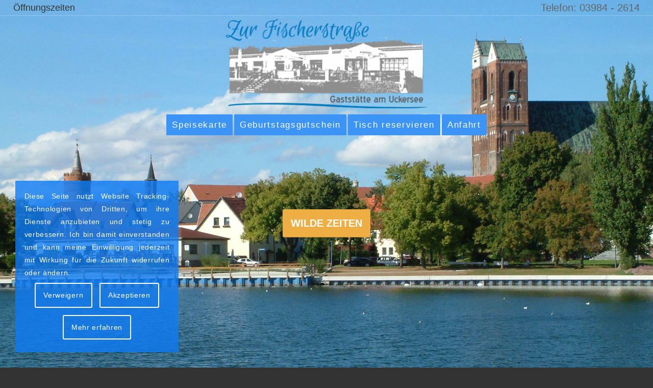

--- FILE ---
content_type: text/html; charset=UTF-8
request_url: https://www.gaststaette-zur-fischerstrasse.de/
body_size: 14348
content:
<!DOCTYPE html>
<html lang="de" class="html_stretched responsive av-preloader-disabled  html_header_top html_logo_center html_bottom_nav_header html_menu_right html_custom html_header_sticky html_header_shrinking_disabled html_header_topbar_active html_header_transparency html_mobile_menu_tablet html_header_searchicon_disabled html_content_align_center html_header_unstick_top_disabled html_header_stretch html_minimal_header html_elegant-blog html_modern-blog html_av-overlay-side html_av-overlay-side-classic html_av-submenu-noclone html_entry_id_2 av-cookies-consent-show-message-bar av-cookies-cookie-consent-enabled av-cookies-needs-opt-in av-cookies-user-needs-accept-button avia-cookie-reload-no-accept avia-cookie-reload-accept avia-cookie-check-browser-settings av-no-preview av-default-lightbox html_text_menu_active av-mobile-menu-switch-default">
<head>
<meta charset="UTF-8" />
<meta name="author" content="mediaOffice GbR Birgit und Roland Stumpp" />
<!-- Diese Website wurde erstellt by mediaOffice GbR, Wegezin MV
	 Das Thema untersteht dem Copyright der mediaOffice GbR, die es entwickelt bzw. modifiziert hat.
	 Informationen gibt es unter https://www.mediaOffice.de -->
<meta name="robots" content="index, follow" />
<meta name="viewport" content="width=device-width, initial-scale=1">
<title>Gaststätte &quot;Zur Fischerstraße&quot; in Prenzlau am Uckersee</title>
	<style>img:is([sizes="auto" i], [sizes^="auto," i]) { contain-intrinsic-size: 3000px 1500px }</style>
				<script type='text/javascript'>
				function avia_cookie_check_sessionStorage()
				{
					//	FF throws error when all cookies blocked !!
					var sessionBlocked = false;
					try
					{
						var test = sessionStorage.getItem( 'aviaCookieRefused' ) != null;
					}
					catch(e)
					{
						sessionBlocked = true;
					}
					var aviaCookieRefused = ! sessionBlocked ? sessionStorage.getItem( 'aviaCookieRefused' ) : null;
					var html = document.getElementsByTagName('html')[0];
					/**
					 * Set a class to avoid calls to sessionStorage
					 */
					if( sessionBlocked || aviaCookieRefused )
					{
						if( html.className.indexOf('av-cookies-session-refused') < 0 )
						{
							html.className += ' av-cookies-session-refused';
						}
					}
					if( sessionBlocked || aviaCookieRefused || document.cookie.match(/aviaCookieConsent/) )
					{
						if( html.className.indexOf('av-cookies-user-silent-accept') >= 0 )
						{
							 html.className = html.className.replace(/\bav-cookies-user-silent-accept\b/g, '');
						}
					}
				}
				avia_cookie_check_sessionStorage();
			</script>
			<meta name="robots" content="max-snippet:-1,max-image-preview:large,max-video-preview:-1" />
<link rel="canonical" href="https://www.gaststaette-zur-fischerstrasse.de/" />
<meta name="description" content="Die Gaststätte „Zur Fischerstraße“ – direkt am Uckersee in Prenzlau gelegen – ist ein Haus mit langer Familientradition" />
<script type="application/ld+json">{"@context":"https://schema.org","@graph":[{"@type":"WebSite","@id":"https://www.gaststaette-zur-fischerstrasse.de/#/schema/WebSite","url":"https://www.gaststaette-zur-fischerstrasse.de/","name":"Gaststätte &quot;Zur Fischerstraße&quot; in Prenzlau am Uckersee","inLanguage":"de","potentialAction":{"@type":"SearchAction","target":{"@type":"EntryPoint","urlTemplate":"https://www.gaststaette-zur-fischerstrasse.de/search/{search_term_string}/"},"query-input":"required name=search_term_string"},"publisher":{"@id":"https://www.gaststaette-zur-fischerstrasse.de/#/schema/Organization"}},{"@type":"WebPage","@id":"https://www.gaststaette-zur-fischerstrasse.de/","url":"https://www.gaststaette-zur-fischerstrasse.de/","name":"Gaststätte &quot;Zur Fischerstraße&quot; in Prenzlau am Uckersee","description":"Die Gaststätte „Zur Fischerstraße“ – direkt am Uckersee in Prenzlau gelegen – ist ein Haus mit langer Familientradition","inLanguage":"de","isPartOf":{"@id":"https://www.gaststaette-zur-fischerstrasse.de/#/schema/WebSite"},"breadcrumb":{"@type":"BreadcrumbList","@id":"https://www.gaststaette-zur-fischerstrasse.de/#/schema/BreadcrumbList","itemListElement":{"@type":"ListItem","position":1,"name":"Gaststätte &quot;Zur Fischerstraße&quot; in Prenzlau am Uckersee"}},"potentialAction":{"@type":"ReadAction","target":"https://www.gaststaette-zur-fischerstrasse.de/"},"about":{"@id":"https://www.gaststaette-zur-fischerstrasse.de/#/schema/Organization"}},{"@type":"Organization","@id":"https://www.gaststaette-zur-fischerstrasse.de/#/schema/Organization","name":"Gaststätte &quot;Zur Fischerstraße&quot; in Prenzlau am Uckersee","url":"https://www.gaststaette-zur-fischerstrasse.de/"}]}</script>
<link rel="stylesheet"  href="https://www.gaststaette-zur-fischerstrasse.de/mo/themes/gpu/wp-blocks/src/textblock/style.css"  media="all">
<link rel="stylesheet"  href="https://www.gaststaette-zur-fischerstrasse.de/mo/plugins/wp-forecast//weather-icons/weather-icons.min.css"  media="all">
<link rel="stylesheet"  href="https://www.gaststaette-zur-fischerstrasse.de/mo/plugins/wp-forecast//weather-icons/weather-icons-wind.min.css"  media="all">
<link rel="stylesheet"  href="https://www.gaststaette-zur-fischerstrasse.de/mo/plugins/wp-forecast/wp-forecast-default.css"  media="all">
<link rel="stylesheet"  href="https://www.gaststaette-zur-fischerstrasse.de/mo/assets/dynamic_avia/avia-merged-styles-d2ae77a3a8c22d6903c4bc598454b252---68dc4f632b415.css"  media="all">
<link rel="stylesheet"  href="https://www.gaststaette-zur-fischerstrasse.de/mo/assets/dynamic_avia/avia_posts_css/post-2.css"  media="all">
<script type="text/javascript" src="https://www.gaststaette-zur-fischerstrasse.de/mo/assets/dynamic_avia/avia-head-scripts-1f6788f51d2ae669e994362154807297---68dc4f633604a.js" id="avia-head-scripts-js"></script>
<link rel="https://api.w.org/" href="https://www.gaststaette-zur-fischerstrasse.de/wp-json/" /><link rel="alternate" title="JSON" type="application/json" href="https://www.gaststaette-zur-fischerstrasse.de/wp-json/wp/v2/pages/2" /><link rel="profile" href="https://gmpg.org/xfn/11" />
<link rel="alternate" type="application/rss+xml" title="Gaststätte &quot;Zur Fischerstraße&quot; in Prenzlau am Uckersee RSS2 Feed" href="https://www.gaststaette-zur-fischerstrasse.de/feed/" />
<style type='text/css' media='screen'>
 #top #header_main > .container, #top #header_main > .container .main_menu  .av-main-nav > li > a, #top #header_main #menu-item-shop .cart_dropdown_link{ height:190px; line-height: 190px; }
 .html_top_nav_header .av-logo-container{ height:190px;  }
 .html_header_top.html_header_sticky #top #wrap_all #main{ padding-top:270px; } 
</style>
<!--[if lt IE 9]><script src="https://www.gaststaette-zur-fischerstrasse.de/mo/themes/gpu/js/html5shiv.js"></script><![endif]-->
<link rel="icon" href="https://www.gaststaette-zur-fischerstrasse.de/mo/assets/2018/08/favicon.ico" type="image/x-icon">
<script type="text/javascript">'use strict';var avia_is_mobile=!1;if(/Android|webOS|iPhone|iPad|iPod|BlackBerry|IEMobile|Opera Mini/i.test(navigator.userAgent)&&'ontouchstart' in document.documentElement){avia_is_mobile=!0;document.documentElement.className+=' avia_mobile '}
else{document.documentElement.className+=' avia_desktop '};document.documentElement.className+=' js_active ';(function(){var e=['-webkit-','-moz-','-ms-',''],n='',o=!1,a=!1;for(var t in e){if(e[t]+'transform' in document.documentElement.style){o=!0;n=e[t]+'transform'};if(e[t]+'perspective' in document.documentElement.style){a=!0}};if(o){document.documentElement.className+=' avia_transform '};if(a){document.documentElement.className+=' avia_transform3d '};if(typeof document.getElementsByClassName=='function'&&typeof document.documentElement.getBoundingClientRect=='function'&&avia_is_mobile==!1){if(n&&window.innerHeight>0){setTimeout(function(){var e=0,o={},a=0,t=document.getElementsByClassName('av-parallax'),i=window.pageYOffset||document.documentElement.scrollTop;for(e=0;e<t.length;e++){t[e].style.top='0px';o=t[e].getBoundingClientRect();a=Math.ceil((window.innerHeight+i-o.top)*0.3);t[e].style[n]='translate(0px, '+a+'px)';t[e].style.top='auto';t[e].className+=' enabled-parallax '}},50)}}})();</script><style type="text/css">
		@font-face {font-family: 'entypo-fontello'; font-weight: normal; font-style: normal; font-display: auto;
		src: url('https://www.gaststaette-zur-fischerstrasse.de/mo/themes/gpu/config-templatebuilder/avia-template-builder/assets/fonts/entypo-fontello.woff2') format('woff2'),
		url('https://www.gaststaette-zur-fischerstrasse.de/mo/themes/gpu/config-templatebuilder/avia-template-builder/assets/fonts/entypo-fontello.woff') format('woff'),
		url('https://www.gaststaette-zur-fischerstrasse.de/mo/themes/gpu/config-templatebuilder/avia-template-builder/assets/fonts/entypo-fontello.ttf') format('truetype'),
		url('https://www.gaststaette-zur-fischerstrasse.de/mo/themes/gpu/config-templatebuilder/avia-template-builder/assets/fonts/entypo-fontello.svg#entypo-fontello') format('svg'),
		url('https://www.gaststaette-zur-fischerstrasse.de/mo/themes/gpu/config-templatebuilder/avia-template-builder/assets/fonts/entypo-fontello.eot'),
		url('https://www.gaststaette-zur-fischerstrasse.de/mo/themes/gpu/config-templatebuilder/avia-template-builder/assets/fonts/entypo-fontello.eot?#iefix') format('embedded-opentype');
		} #top .avia-font-entypo-fontello, body .avia-font-entypo-fontello, html body [data-av_iconfont='entypo-fontello']:before{ font-family: 'entypo-fontello'; }
		</style>
</head>
<body id="top" class="home wp-singular page wp-theme-gpu wp-child-theme-gpu-child stretched rtl_columns av-curtain-numeric helvetica neue-websave helvetica_neue arial-websave arial  post-type-page av-recaptcha-enabled av-google-badge-hide" itemscope="itemscope" itemtype="https://schema.org/WebPage" >
	<div id='wrap_all'>
<header id='header' class='all_colors header_color light_bg_color  av_header_top av_logo_center av_bottom_nav_header av_menu_right av_custom av_header_sticky av_header_shrinking_disabled av_header_stretch av_mobile_menu_tablet av_header_transparency av_header_searchicon_disabled av_header_unstick_top_disabled av_minimal_header av_header_border_disabled'  data-av_shrink_factor='50' role="banner" itemscope="itemscope" itemtype="https://schema.org/WPHeader" >
		<div id='header_meta' class='container_wrap container_wrap_meta  av_secondary_left av_extra_header_active av_phone_active_right av_entry_id_2'>
			      <div class='container'>
			      <nav class='sub_menu'  role="navigation" itemscope="itemscope" itemtype="https://schema.org/SiteNavigationElement" ><ul role="menu" class="menu" id="avia2-menu"><li role="menuitem" id="menu-item-559" class="menu-item menu-item-type-custom menu-item-object-custom menu-item-559"><a href="#oeffnungszeiten">Öffnungszeiten</a></li>
</ul></nav><div class='phone-info with_nav'><div>Telefon: <a style="text-decoration: none; color: #666666 !important;" href="tel:+4939842614">03984 - 2614</a></div></div>			      </div>
		</div>
		<div  id='header_main' class='container_wrap container_wrap_logo'>
        <div class='container av-logo-container'><div class='inner-container'><span class='logo avia-standard-logo'><a href='https://www.gaststaette-zur-fischerstrasse.de/' class='' aria-label='Zur Fischerstraße' title='Zur Fischerstraße'><img src="https://www.gaststaette-zur-fischerstrasse.de/mo/assets/2019/12/logo-fischerstrasse-neu-2.png" height="100" width="300" alt='Gaststätte &quot;Zur Fischerstraße&quot; in Prenzlau am Uckersee' title='Zur Fischerstraße' /></a></span></div></div><div id='header_main_alternate' class='container_wrap'><div class='container'><nav class='main_menu' data-selectname='Wähle eine Seite'  role="navigation" itemscope="itemscope" itemtype="https://schema.org/SiteNavigationElement" ><div class="avia-menu av-main-nav-wrap"><ul role="menu" class="menu av-main-nav" id="avia-menu"><li role="menuitem" id="menu-item-581" class="menu-item menu-item-type-post_type menu-item-object-page av-menu-button av-menu-button-colored menu-item-top-level menu-item-top-level-1"><a href="https://www.gaststaette-zur-fischerstrasse.de/speisekarte-2.html" itemprop="url" tabindex="0"><span class="avia-bullet"></span><span class="avia-menu-text">Speisekarte</span><span class="avia-menu-fx"><span class="avia-arrow-wrap"><span class="avia-arrow"></span></span></span></a></li>
<li role="menuitem" id="menu-item-942" class="menu-item menu-item-type-post_type menu-item-object-page av-menu-button av-menu-button-colored menu-item-top-level menu-item-top-level-2"><a href="https://www.gaststaette-zur-fischerstrasse.de/geburtstagsgutschein.html" itemprop="url" tabindex="0"><span class="avia-bullet"></span><span class="avia-menu-text">Geburtstagsgutschein</span><span class="avia-menu-fx"><span class="avia-arrow-wrap"><span class="avia-arrow"></span></span></span></a></li>
<li role="menuitem" id="menu-item-880" class="menu-item menu-item-type-post_type menu-item-object-page av-menu-button av-menu-button-colored menu-item-top-level menu-item-top-level-3"><a href="https://www.gaststaette-zur-fischerstrasse.de/tisch-reservieren.html" itemprop="url" tabindex="0"><span class="avia-bullet"></span><span class="avia-menu-text">Tisch reservieren</span><span class="avia-menu-fx"><span class="avia-arrow-wrap"><span class="avia-arrow"></span></span></span></a></li>
<li role="menuitem" id="menu-item-67" class="menu-item menu-item-type-post_type menu-item-object-page av-menu-button av-menu-button-colored menu-item-top-level menu-item-top-level-4"><a href="https://www.gaststaette-zur-fischerstrasse.de/anfahrt.html" itemprop="url" tabindex="0"><span class="avia-bullet"></span><span class="avia-menu-text">Anfahrt</span><span class="avia-menu-fx"><span class="avia-arrow-wrap"><span class="avia-arrow"></span></span></span></a></li>
<li class="av-burger-menu-main menu-item-avia-special " role="menuitem">
	        			<a href="#" aria-label="Menü" aria-hidden="false">
							<span class="av-hamburger av-hamburger--spin av-js-hamburger">
								<span class="av-hamburger-box">
						          <span class="av-hamburger-inner"></span>
						          <strong>Menü</strong>
								</span>
							</span>
							<span class="avia_hidden_link_text">Menü</span>
						</a>
	        		   </li></ul></div></nav></div> </div> 
		</div>
<div class="header_bg"></div>
</header>
	<div id='main' class='all_colors' data-scroll-offset='188'>
	<div id='full_slider_1'  class='avia-fullwidth-slider main_color avia-shadow   avia-builder-el-0  el_before_av_heading  avia-builder-el-first  offer  container_wrap fullsize'  ><div  class='avia-slideshow av-kzxzo770-3ce84c83f870b2ceb24380680a884159 avia-slideshow-no scaling av_slideshow_full avia-slide-slider offer av-slideshow-ui av-control-default av-slideshow-manual av-loop-once av-loop-manual-endless av-default-height-applied  image_no_stretch avia-slideshow-1' data-slideshow-options="{&quot;animation&quot;:&quot;slide&quot;,&quot;autoplay&quot;:false,&quot;loop_autoplay&quot;:&quot;once&quot;,&quot;interval&quot;:5,&quot;loop_manual&quot;:&quot;manual-endless&quot;,&quot;autoplay_stopper&quot;:false,&quot;noNavigation&quot;:false,&quot;bg_slider&quot;:false,&quot;keep_padding&quot;:false,&quot;hoverpause&quot;:false,&quot;show_slide_delay&quot;:0}"  itemprop="image" itemscope="itemscope" itemtype="https://schema.org/ImageObject" ><ul class='avia-slideshow-inner ' style='padding-bottom: 56.25%;'><li  class='avia-slideshow-slide av-kzxzo770-3ce84c83f870b2ceb24380680a884159__0  av-single-slide slide-1 slide-odd'><div data-rel='slideshow-1' class='avia-slide-wrap '   ><div class='av-slideshow-caption av-kzxzo770-3ce84c83f870b2ceb24380680a884159__0 caption_fullwidth caption_center'><div class="container caption_container"><div class="slideshow_caption"><div class="slideshow_inner_caption"><div class="slideshow_align_caption"><a href='https://www.gaststaette-zur-fischerstrasse.de#saisonales'  class='avia-slideshow-button avia-button avia-color-orange ' data-duration='800' data-easing='easeInOutQuad'>Wilde Zeiten</a></div></div></div></div></div><img src='https://www.gaststaette-zur-fischerstrasse.de/mo/assets/2018/09/gaststaette-pension-fischerstrasse-prenzlau.jpg' width='1920' height='1080' title='Gaststätte zur Fischerstraße in Prenzlau' alt='Gaststätte zur Fischerstraße in Prenzlau'  itemprop="thumbnailUrl"  style='min-height:300px; min-width:534px; ' /></div></li></ul></div></div><div id='after_full_slider_1'  class='main_color av_default_container_wrap container_wrap fullsize'  ><div class='container av-section-cont-open' ><div class='template-page content  av-content-full alpha units'><div class='post-entry post-entry-type-page post-entry-2'><div class='entry-content-wrapper clearfix'>
<div  class='av-special-heading av-2mgc-53b935de5fe992197125667748e13099 av-special-heading-h2 blockquote modern-quote  avia-builder-el-1  el_after_av_slideshow_full  el_before_av_section  avia-builder-el-no-sibling  av-inherit-size'><h2 class='av-special-heading-tag '  itemprop="headline"  >Herzlich willkommen in der Gaststätte <span class='special_amp'>&#8222;</span>Zur Fischerstraße<span class='special_amp'>&#8220;</span> in Prenzlau</h2><div class="special-heading-border"><div class="special-heading-inner-border"></div></div></div>
</div></div></div></div></div><div id='saisonales'  class='avia-section av-mes9nydh-edb67ee75b2f7aa2b645bc8e8fcdd17a main_color avia-section-default avia-no-border-styling  avia-builder-el-2  el_after_av_heading  el_before_av_hr  avia-bg-style-fixed container_wrap fullsize'  data-section-bg-repeat='no-repeat'><div class='container av-section-cont-open' ><div class='template-page content  av-content-full alpha units'><div class='post-entry post-entry-type-page post-entry-2'><div class='entry-content-wrapper clearfix'>
<div  class='flex_column av-dxq-0ca45c54159bd1e0a60b79d5330fd0fd av_one_half  avia-builder-el-3  avia-builder-el-no-sibling  first flex_column_div av-zero-column-padding  '     ><div  class='av-special-heading av-k17op6n1-99e5fd984424015be15b141d09f09f1e av-special-heading-h3 blockquote modern-quote  avia-builder-el-4  el_before_av_heading  avia-builder-el-first  av-inherit-size av-linked-heading'><h3 class='av-special-heading-tag '  itemprop="headline"  >Wilde Zeiten</h3><div class='av-subheading av-subheading_below'><p>ab 30.10.2025</p>
</div><div class="special-heading-border"><div class="special-heading-inner-border"></div></div></div>
<div  class='av-special-heading av-k17ou1fq-991fe04bf7ed689cebc3ee5aad240307 av-special-heading-h3 blockquote modern-quote  avia-builder-el-5  el_after_av_heading  el_before_av_catalogue  av-inherit-size'><h3 class='av-special-heading-tag '  itemprop="headline"  >Unsere wilde Vorspeise</h3><div class="special-heading-border"><div class="special-heading-inner-border"></div></div></div>
<div  class='av-catalogue-container av-3824-bf50be78bd74040cc8fcbf955bf00bde  avia-builder-el-6  el_after_av_heading  el_before_av_heading '><ul class='av-catalogue-list'>
<li><div class='av-catalogue-item av-ehqu-5933e8f264a392330571d824909387fb' ><div class="av-catalogue-item-inner"><div class="av-catalogue-title-container"><div class='av-catalogue-title'>Kürbiscremesuppe</div><div class='av-catalogue-price'>6,90 €</div></div><div class="av-catalogue-content">
mit Kürbiskernöl und Kürbiskernen<br />
</div></div></div></li>
</ul></div>
<div  class='av-special-heading av-k17ou1fq-2-b51ffd9f2c254a535579e56db07eb0ae av-special-heading-h3 blockquote modern-quote  avia-builder-el-7  el_after_av_catalogue  el_before_av_catalogue  av-inherit-size av-linked-heading'><h3 class='av-special-heading-tag '  itemprop="headline"  >Unsere wilden Spezialitäten aus heimischer Jagd</h3><div class="special-heading-border"><div class="special-heading-inner-border"></div></div></div>
<div  class='av-catalogue-container av-3824-1-6582fdabc112b60e0c55b85e6267d550  avia-builder-el-8  el_after_av_heading  el_before_av_hr '><ul class='av-catalogue-list'>
<li><div class='av-catalogue-item av-mh4km50j-c904871f516e7a4e7f9ed26445bd304c' ><div class="av-catalogue-item-inner"><div class="av-catalogue-title-container"><div class='av-catalogue-title'>Kürbisgemüse</div><div class='av-catalogue-price'>18,90 €</div></div><div class="av-catalogue-content">
mit Bandnudeln, gebratenen Champignons und Champignoncremesoße<br />
</div></div></div></li>
<li><div class='av-catalogue-item av-mh4kn01i-a9e531b6ac0cac51807ce1b06cec2413' ><div class="av-catalogue-item-inner"><div class="av-catalogue-title-container"><div class='av-catalogue-title'>Wildbratwurst</div><div class='av-catalogue-price'>21,90 €</div></div><div class="av-catalogue-content">
mit Kürbispüree und gebratenen Zwiebelringen<br />
</div></div></div></li>
<li><div class='av-catalogue-item av-mh4ko8ga-e13ed32268117c29db9f7e9a91547dfd' ><div class="av-catalogue-item-inner"><div class="av-catalogue-title-container"><div class='av-catalogue-title'>Hirschgulasch</div><div class='av-catalogue-price'>25,90 €</div></div><div class="av-catalogue-content">
mit Apfelrotkohl und Kartoffelklößen<br />
</div></div></div></li>
</ul></div>
<div  class='hr av-jutl98oq-861610f16400ac88c381e87fe59bb0fe hr-invisible  avia-builder-el-9  el_after_av_catalogue  el_before_av_icon_box '><span class='hr-inner '><span class="hr-inner-style"></span></span></div>
<article  class='iconbox iconbox_top av-jutlc5l3-a330b67ec6eb69bae21b4013502fca1d  avia-builder-el-10  el_after_av_hr  el_before_av_heading  knaller main_color'  itemscope="itemscope" itemtype="https://schema.org/CreativeWork" ><div class="iconbox_content"><header class="entry-content-header" aria-label="Icon: Ofenfrischer Entenbraten &quot;SATT&quot;"><div class="iconbox_icon heading-color" aria-hidden='true' data-av_icon='' data-av_iconfont='entypo-fontello'></div><h3 class='iconbox_content_title '  itemprop="headline" >Ofenfrischer Entenbraten "SATT"</h3></header><div class='iconbox_content_container '  itemprop="text" ><p>mit einer Orangen-Thymian-Soße, Apfelrotkohl und Kartoffelklößen</p>
<p>27,90 €</p>
</div></div><footer class="entry-footer"></footer></article>
<div  class='av-special-heading av-k17p1e0i-29f8a550fe5031361fae3ba6884fd46b av-special-heading-h3 blockquote modern-quote  avia-builder-el-11  el_after_av_icon_box  el_before_av_catalogue  av-inherit-size'><h3 class='av-special-heading-tag '  itemprop="headline"  >Zum Dessert</h3><div class="special-heading-border"><div class="special-heading-inner-border"></div></div></div>
<div  class='av-catalogue-container av-jy445a7p-4bf6f7b6174a3827926d6977d065df4d  avia-builder-el-12  el_after_av_heading  avia-builder-el-last '><ul class='av-catalogue-list'>
<li><div class='av-catalogue-item av-oia-cfac53d1e8b73f1f9c0478381135697c' ><div class="av-catalogue-item-inner"><div class="av-catalogue-title-container"><div class='av-catalogue-title'>Halbflüssiger Schokoladenkuchen</div><div class='av-catalogue-price'>7,90 €</div></div><div class="av-catalogue-content">
mit Vanilleeis und Kirschen<br />
</div></div></div></li>
</ul></div></div>
</div></div></div></div></div><div id='after_section_1'  class='main_color av_default_container_wrap container_wrap fullsize'  ><div class='container av-section-cont-open' ><div class='template-page content  av-content-full alpha units'><div class='post-entry post-entry-type-page post-entry-2'><div class='entry-content-wrapper clearfix'>
<div  class='hr av-l8ogne0z-cd58b6a398f00130bd104e1afbe72e4d hr-invisible  avia-builder-el-13  el_after_av_section  el_before_av_one_half  avia-builder-el-first '><span class='hr-inner '><span class="hr-inner-style"></span></span></div>
<div  class='flex_column av-4vqg-5048199fe5121c4a84d1b15d2661b863 av_one_half  avia-builder-el-14  el_after_av_hr  el_before_av_one_half  first flex_column_div av-zero-column-padding  '     ><section  class='av_textblock_section av-3amm-44b67af2cf08793450e286749de9ba53 '   itemscope="itemscope" itemtype="https://schema.org/CreativeWork" ><div class='avia_textblock'  itemprop="text" ><p>Die Gaststätte &#8222;Zur Fischerstraße&#8220; &#8211; direkt am Uckersee in Prenzlau gelegen &#8211; ist ein Haus mit langer Familientradition.</p>
<p>Hier erwarten Sie nicht nur eine angenehme familiäre Atmosphäre und hervorragender Service, sondern auch eine <a href="https://www.gaststaette-zur-fischerstrasse.de/speisekarte.html">traditionelle und regionale Küche</a>. Sie bietet Ihnen typische uckermärkische Gerichte, deftige Hausmannskost sowie täglich frischen Fisch aus dem Uckersee.</p>
<p>Sie suchen einen Raum für Ihre Familienfeier, Hochzeit oder ein Geschäftsessen? Auch für <a href="https://www.gaststaette-zur-fischerstrasse.de/feste-feiern.html">Veranstaltungen</a> bietet Ihnen unsere Gaststätte das Passende an.</p>
<p>Doch nicht nur Ihr leibliches Wohl liegt uns am Herzen. An mehreren Abenden im Jahr bieten wir Tanzveranstaltungen an und erwarten den Besuch deutscher Künstler.</p>
<p>Sind Sie neugierig geworden? Dann kommen Sie zu uns. Wir freuen uns auf Ihren Besuch !</p>
</div></section></div>
<div  class='flex_column av-4382-f0a96b1d66bffeb5bf5516d189250685 av_one_half  avia-builder-el-16  el_after_av_one_half  avia-builder-el-last  flex_column_div av-zero-column-padding  '     ><div  class='avia-gallery av-jlzbsoc9-93003cb08cf316fab9f4ad45d58405e8 avia_animate_when_visible  avia-builder-el-17  avia-builder-el-no-sibling  avia_lazyload avia-gallery-animate avia-gallery-1'  itemprop="image" itemscope="itemscope" itemtype="https://schema.org/ImageObject" ><meta itemprop="contentURL" content="https://www.gaststaette-zur-fischerstrasse.de/"><div class='avia-gallery-thumb'><a href="https://www.gaststaette-zur-fischerstrasse.de/mo/assets/2018/10/terrasse.jpg" data-rel='gallery-1' data-prev-img='https://www.gaststaette-zur-fischerstrasse.de/mo/assets/2018/10/terrasse-495x400.jpg' class='first_thumb lightbox ' data-onclick='1' title='Terrasse Gaststätte Zur Fischerstraße'  itemprop="thumbnailUrl"  ><img  src='https://www.gaststaette-zur-fischerstrasse.de/mo/assets/2018/10/terrasse-495x400.jpg' width='495' height='400'  title='Terrasse Gaststätte Zur Fischerstraße' alt='Terrasse Gaststätte Zur Fischerstraße' /><div class='big-prev-fake'><img width='495' height='400' src='https://www.gaststaette-zur-fischerstrasse.de/mo/assets/2018/10/terrasse-495x400.jpg' title='Terrasse Gaststätte Zur Fischerstraße' alt='Terrasse Gaststätte Zur Fischerstraße' /></div></a><a href="https://www.gaststaette-zur-fischerstrasse.de/mo/assets/2018/10/blick-von-terrasse.jpg" data-rel='gallery-1' data-prev-img='https://www.gaststaette-zur-fischerstrasse.de/mo/assets/2018/10/blick-von-terrasse-495x400.jpg' class='lightbox ' data-onclick='2' title='Blick von der Terrasse'  itemprop="thumbnailUrl"  ><img  src='https://www.gaststaette-zur-fischerstrasse.de/mo/assets/2018/10/blick-von-terrasse-495x400.jpg' width='495' height='400'  title='Blick von der Terrasse' alt='Blick von der Terrasse' /><div class='big-prev-fake'><img width='495' height='400' src='https://www.gaststaette-zur-fischerstrasse.de/mo/assets/2018/10/blick-von-terrasse-495x400.jpg' title='Blick von der Terrasse' alt='Blick von der Terrasse' /></div></a><a href="https://www.gaststaette-zur-fischerstrasse.de/mo/assets/2018/10/gastraum_03.jpg" data-rel='gallery-1' data-prev-img='https://www.gaststaette-zur-fischerstrasse.de/mo/assets/2018/10/gastraum_03-495x400.jpg' class='lightbox ' data-onclick='3' title='Gastraum Gaststätte Zur Fischerstraße'  itemprop="thumbnailUrl"  ><img  src='https://www.gaststaette-zur-fischerstrasse.de/mo/assets/2018/10/gastraum_03-495x400.jpg' width='495' height='400'  title='Gastraum Gaststätte Zur Fischerstraße' alt='Gastraum Gaststätte Zur Fischerstraße' /><div class='big-prev-fake'><img width='495' height='400' src='https://www.gaststaette-zur-fischerstrasse.de/mo/assets/2018/10/gastraum_03-495x400.jpg' title='Gastraum Gaststätte Zur Fischerstraße' alt='Gastraum Gaststätte Zur Fischerstraße' /></div></a><a href="https://www.gaststaette-zur-fischerstrasse.de/mo/assets/2018/10/gastraum_02.jpg" data-rel='gallery-1' data-prev-img='https://www.gaststaette-zur-fischerstrasse.de/mo/assets/2018/10/gastraum_02-495x400.jpg' class='lightbox ' data-onclick='4' title='Gastraum Gaststätte Zur Fischerstraße'  itemprop="thumbnailUrl"  ><img  src='https://www.gaststaette-zur-fischerstrasse.de/mo/assets/2018/10/gastraum_02-495x400.jpg' width='495' height='400'  title='Gastraum Gaststätte Zur Fischerstraße' alt='Gastraum Gaststätte Zur Fischerstraße' /><div class='big-prev-fake'><img width='495' height='400' src='https://www.gaststaette-zur-fischerstrasse.de/mo/assets/2018/10/gastraum_02-495x400.jpg' title='Gastraum Gaststätte Zur Fischerstraße' alt='Gastraum Gaststätte Zur Fischerstraße' /></div></a><a href="https://www.gaststaette-zur-fischerstrasse.de/mo/assets/2018/10/gastraum_01.jpg" data-rel='gallery-1' data-prev-img='https://www.gaststaette-zur-fischerstrasse.de/mo/assets/2018/10/gastraum_01-495x400.jpg' class='lightbox ' data-onclick='5' title='Gastraum Gaststätte Zur Fischerstraße'  itemprop="thumbnailUrl"  ><img  src='https://www.gaststaette-zur-fischerstrasse.de/mo/assets/2018/10/gastraum_01-495x400.jpg' width='495' height='400'  title='Gastraum Gaststätte Zur Fischerstraße' alt='Gastraum Gaststätte Zur Fischerstraße' /><div class='big-prev-fake'><img width='495' height='400' src='https://www.gaststaette-zur-fischerstrasse.de/mo/assets/2018/10/gastraum_01-495x400.jpg' title='Gastraum Gaststätte Zur Fischerstraße' alt='Gastraum Gaststätte Zur Fischerstraße' /></div></a><a href="https://www.gaststaette-zur-fischerstrasse.de/mo/assets/2018/10/feiern_04.jpg" data-rel='gallery-1' data-prev-img='https://www.gaststaette-zur-fischerstrasse.de/mo/assets/2018/10/feiern_04-495x400.jpg' class='first_thumb lightbox ' data-onclick='6' title='Feiern in der Gaststätte Zur Fischerstraße'  itemprop="thumbnailUrl"  ><img  src='https://www.gaststaette-zur-fischerstrasse.de/mo/assets/2018/10/feiern_04-495x400.jpg' width='495' height='400'  title='Feiern in der Gaststätte Zur Fischerstraße' alt='Feiern in der Gaststätte Zur Fischerstraße' /><div class='big-prev-fake'><img width='495' height='400' src='https://www.gaststaette-zur-fischerstrasse.de/mo/assets/2018/10/feiern_04-495x400.jpg' title='Feiern in der Gaststätte Zur Fischerstraße' alt='Feiern in der Gaststätte Zur Fischerstraße' /></div></a><a href="https://www.gaststaette-zur-fischerstrasse.de/mo/assets/2018/10/feiern_02.jpg" data-rel='gallery-1' data-prev-img='https://www.gaststaette-zur-fischerstrasse.de/mo/assets/2018/10/feiern_02-495x400.jpg' class='lightbox ' data-onclick='7' title='Feiern in der Gaststätte Zur Fischerstraße'  itemprop="thumbnailUrl"  ><img  src='https://www.gaststaette-zur-fischerstrasse.de/mo/assets/2018/10/feiern_02-495x400.jpg' width='495' height='400'  title='Feiern in der Gaststätte Zur Fischerstraße' alt='Feiern in der Gaststätte Zur Fischerstraße' /><div class='big-prev-fake'><img width='495' height='400' src='https://www.gaststaette-zur-fischerstrasse.de/mo/assets/2018/10/feiern_02-495x400.jpg' title='Feiern in der Gaststätte Zur Fischerstraße' alt='Feiern in der Gaststätte Zur Fischerstraße' /></div></a><a href="https://www.gaststaette-zur-fischerstrasse.de/mo/assets/2018/10/buffet_04.jpg" data-rel='gallery-1' data-prev-img='https://www.gaststaette-zur-fischerstrasse.de/mo/assets/2018/10/buffet_04-495x400.jpg' class='lightbox ' data-onclick='8' title='Buffet Gaststätte Zur Fischerstraße'  itemprop="thumbnailUrl"  ><img  src='https://www.gaststaette-zur-fischerstrasse.de/mo/assets/2018/10/buffet_04-495x400.jpg' width='495' height='400'  title='Buffet Gaststätte Zur Fischerstraße' alt='Buffet Gaststätte Zur Fischerstraße' /><div class='big-prev-fake'><img width='495' height='400' src='https://www.gaststaette-zur-fischerstrasse.de/mo/assets/2018/10/buffet_04-495x400.jpg' title='Buffet Gaststätte Zur Fischerstraße' alt='Buffet Gaststätte Zur Fischerstraße' /></div></a><a href="https://www.gaststaette-zur-fischerstrasse.de/mo/assets/2018/10/buffet_01.jpg" data-rel='gallery-1' data-prev-img='https://www.gaststaette-zur-fischerstrasse.de/mo/assets/2018/10/buffet_01-495x400.jpg' class='lightbox ' data-onclick='9' title='Buffet Gaststätte Zur Fischerstraße'  itemprop="thumbnailUrl"  ><img  src='https://www.gaststaette-zur-fischerstrasse.de/mo/assets/2018/10/buffet_01-495x400.jpg' width='495' height='400'  title='Buffet Gaststätte Zur Fischerstraße' alt='Buffet Gaststätte Zur Fischerstraße' /><div class='big-prev-fake'><img width='495' height='400' src='https://www.gaststaette-zur-fischerstrasse.de/mo/assets/2018/10/buffet_01-495x400.jpg' title='Buffet Gaststätte Zur Fischerstraße' alt='Buffet Gaststätte Zur Fischerstraße' /></div></a><a href="https://www.gaststaette-zur-fischerstrasse.de/mo/assets/2018/10/zimmer-fruehstueck.jpg" data-rel='gallery-1' data-prev-img='https://www.gaststaette-zur-fischerstrasse.de/mo/assets/2018/10/zimmer-fruehstueck-495x400.jpg' class='lightbox ' data-onclick='10' title='Zimmer mit Frühstück'  itemprop="thumbnailUrl"  ><img  src='https://www.gaststaette-zur-fischerstrasse.de/mo/assets/2018/10/zimmer-fruehstueck-495x400.jpg' width='495' height='400'  title='Zimmer mit Frühstück' alt='Zimmer mit Frühstück' /><div class='big-prev-fake'><img width='495' height='400' src='https://www.gaststaette-zur-fischerstrasse.de/mo/assets/2018/10/zimmer-fruehstueck-495x400.jpg' title='Zimmer mit Frühstück' alt='Zimmer mit Frühstück' /></div></a></div></div></div>
</div></div></div> 		</div></div>				<div class='container_wrap footer_color' id='footer'>
					<div class='container'>
						<div class='flex_column av_one_third  first el_before_av_one_third'><section id="text-2" class="widget clearfix widget_text"><h3 class="widgettitle">&#8222;Zur Fischerstraße&#8220;</h3>			<div class="textwidget"><p>Gaststätte am Uckersee</p>
<p>Uckerpromenade 15<br />
17291 Prenzlau</p>
<p>Telefon: 03984 &#8211; 2614<br />
Email: <a href="m&#97;&#105;&#108;to&#58;i&#110;&#102;&#111;&#64;&#103;&#97;&#115;&#116;sta&#101;&#116;te-z&#117;r&#45;f&#105;s&#99;&#104;&#101;rstr&#97;s&#115;e.&#100;&#101;">&#105;n&#102;&#111;&#64;&#103;a&#115;&#116;&#115;&#116;aette-zu&#114;-fis&#99;&#104;e&#114;&#115;t&#114;&#97;&#115;&#115;&#101;&#46;d&#101;</a></p>
</div>
		<span class="seperator extralight-border"></span></section></div><div class='flex_column av_one_third  el_after_av_one_third el_before_av_one_third '><section id="text-3" class="widget clearfix widget_text"><h3 class="widgettitle">Öffnungszeiten April &#8211; Oktober</h3>			<div class="textwidget"><div id="oeffnungszeiten"></div>
<p>Mittwoch bis Sonntag<br />
11.00 Uhr &#8211; 14.00 Uhr und<br />
17.00 Uhr &#8211; 22.00 Uhr</p>
<p>Für Feierlichkeiten aller Art öffnen wir nach vorheriger Absprache</p>
<p>Montag und Dienstag Ruhetag</p>
</div>
		<span class="seperator extralight-border"></span></section></div><div class='flex_column av_one_third  el_after_av_one_third el_before_av_one_third '><section id="wp-forecast-2" class="widget clearfix wp_forecast_widget"><h3 class="widgettitle">Wetter in Prenzlau</h3><div id="wp-forecastA" class="wp-forecast">
<div class="wp-forecast-curr">
<div class="wp-forecast-curr-head"><div>Prenzlau</div>
<div>16. Januar 2026, 1:39 Uhr</div>
</div>
<div class="wp-forecast-curr-block"><div class='wp-forecast-curr-left'><div class='wp-forecast-curr-left wpfico06'>&nbsp;</div>
<br /></div><div class='wp-forecast-curr-right'><div>Bedeckt<br />2&deg;C</div></div>
</div>
<div class="wp-forecast-curr-details"></div>
</div>
<div class="wp-forecast-fc">
</div>
</div>
<div style="clear:inherit;">&nbsp;</div><span class="seperator extralight-border"></span></section></div>
					</div>
				</div>
				<footer class='container_wrap socket_color' id='socket'  role="contentinfo" itemscope="itemscope" itemtype="https://schema.org/WPFooter" aria-label="Copyright and company info" >
                    <div class='container'>
                        <span class='copyright'>&copy; 2026 - Gaststätte "Zur Fischerstraße" am Uckersee</span>
                        <ul class='noLightbox social_bookmarks icon_count_1'><li class='social_bookmarks_facebook av-social-link-facebook social_icon_1'><a  target="_blank" aria-label="Link zu Facebook" href='https://www.facebook.com/Kalli.Walde/' aria-hidden='false' data-av_icon='' data-av_iconfont='entypo-fontello' title='Facebook'><span class='avia_hidden_link_text'>Facebook</span></a></li></ul><nav class='sub_menu_socket'  role="navigation" itemscope="itemscope" itemtype="https://schema.org/SiteNavigationElement" ><div class="avia3-menu"><ul role="menu" class="menu" id="avia3-menu"><li role="menuitem" id="menu-item-39" class="menu-item menu-item-type-post_type menu-item-object-page menu-item-top-level menu-item-top-level-1"><a href="https://www.gaststaette-zur-fischerstrasse.de/kontakt.html" itemprop="url" tabindex="0"><span class="avia-bullet"></span><span class="avia-menu-text">Kontakt</span><span class="avia-menu-fx"><span class="avia-arrow-wrap"><span class="avia-arrow"></span></span></span></a></li>
<li role="menuitem" id="menu-item-38" class="menu-item menu-item-type-post_type menu-item-object-page menu-item-top-level menu-item-top-level-2"><a href="https://www.gaststaette-zur-fischerstrasse.de/impressum.html" itemprop="url" tabindex="0"><span class="avia-bullet"></span><span class="avia-menu-text">Impressum</span><span class="avia-menu-fx"><span class="avia-arrow-wrap"><span class="avia-arrow"></span></span></span></a></li>
<li role="menuitem" id="menu-item-37" class="menu-item menu-item-type-post_type menu-item-object-page menu-item-top-level menu-item-top-level-3"><a href="https://www.gaststaette-zur-fischerstrasse.de/datenschutz.html" itemprop="url" tabindex="0"><span class="avia-bullet"></span><span class="avia-menu-text">Datenschutz</span><span class="avia-menu-fx"><span class="avia-arrow-wrap"><span class="avia-arrow"></span></span></span></a></li>
<li role="menuitem" id="menu-item-1122" class="avia-cookie-info-btn menu-item menu-item-type-custom menu-item-object-custom menu-item-top-level menu-item-top-level-4"><a href="#" itemprop="url" tabindex="0"><span class="avia-bullet"></span><span class="avia-menu-text">Cookie-Einstellungen</span><span class="avia-menu-fx"><span class="avia-arrow-wrap"><span class="avia-arrow"></span></span></span></a></li>
<li role="menuitem" id="menu-item-48" class="menu-item menu-item-type-post_type menu-item-object-page menu-item-home current-menu-item page_item page-item-2 current_page_item menu-item-top-level menu-item-top-level-5"><a href="https://www.gaststaette-zur-fischerstrasse.de/" itemprop="url" tabindex="0"><span class="avia-bullet"></span><span class="avia-menu-text">Home</span><span class="avia-menu-fx"><span class="avia-arrow-wrap"><span class="avia-arrow"></span></span></span></a></li>
</ul></div></nav>
                    </div>
				</footer>
		</div>
		</div>
<a href='#top' title='Nach oben scrollen' id='scroll-top-link' aria-hidden='true' data-av_icon='' data-av_iconfont='entypo-fontello' tabindex='-1'><span class="avia_hidden_link_text">Nach oben scrollen</span></a>
<div id="fb-root"></div>
<div class="avia-cookie-consent-wrap" aria-hidden="true"><div class="avia-privacy-reload-tooltip-link-container"><a class="avia-privacy-reload-tooltip-link" aria-hidden="true" href="#" rel="nofollow" data-avia-privacy-reload-tooltip="&lt;div class=&quot;av-cookie-auto-reload-container&quot;&gt;&lt;h2&gt;Lade die Seite neu&lt;/h2&gt;&lt;p&gt;Damit deine Cookie-Einstellungen umgesetzt werden, müssen wir die Seite neu laden.&lt;/p&gt;&lt;/div&gt;"></a></div><div class='avia-cookie-consent cookiebar-hidden  avia-cookiemessage-bottom-left'  aria-hidden='true'  data-contents='d3d332d5616f9b1bf414a9a9118d524d||v1.0' ><div class="container"><p class='avia_cookie_text'>Diese Seite nutzt Website Tracking-Technologien von Dritten, um ihre Dienste anzubieten und stetig zu verbessern. Ich bin damit einverstanden und kann meine Einwilligung jederzeit mit Wirkung für die Zukunft widerrufen oder ändern.</p><a href='#' class='avia-button avia-color-theme-color-highlight avia-cookie-consent-button avia-cookie-consent-button-1 av-extra-cookie-btn  avia-cookie-hide-notification'  title="Alle Cookies werden abgelehnt und Dienste deaktiviert!" >Verweigern</a><a href='#' class='avia-button avia-color-theme-color-highlight avia-cookie-consent-button avia-cookie-consent-button-2  avia-cookie-close-bar avia-cookie-select-all '  title="Alle Cookies akzeptieren und Dienste aktivieren!" >Akzeptieren</a><a href='#' class='avia-button avia-color-theme-color-highlight avia-cookie-consent-button avia-cookie-consent-button-3 av-extra-cookie-btn  avia-cookie-info-btn '  title="Mehr Informationen zu Cookies und Diensten" >Mehr erfahren</a></div></div><div id='av-consent-extra-info' data-nosnippet class='av-inline-modal main_color avia-hide-popup-close'>
<style type="text/css" data-created_by="avia_inline_auto" id="style-css-av-av_heading-ab56c8a07edcd3c7f84612e8c0e56536">
#top .av-special-heading.av-av_heading-ab56c8a07edcd3c7f84612e8c0e56536{
margin:10px 0 0 0;
padding-bottom:10px;
}
body .av-special-heading.av-av_heading-ab56c8a07edcd3c7f84612e8c0e56536 .av-special-heading-tag .heading-char{
font-size:25px;
}
.av-special-heading.av-av_heading-ab56c8a07edcd3c7f84612e8c0e56536 .av-subheading{
font-size:15px;
}
</style>
<div  class='av-special-heading av-av_heading-ab56c8a07edcd3c7f84612e8c0e56536 av-special-heading-h3 blockquote modern-quote'><h3 class='av-special-heading-tag '  itemprop="headline"  >Cookie- und Datenschutzeinstellungen</h3><div class="special-heading-border"><div class="special-heading-inner-border"></div></div></div><br />
<style type="text/css" data-created_by="avia_inline_auto" id="style-css-av-jhe1dyat-381e073337cc8512c616f9ce78cc22d9">
#top .hr.av-jhe1dyat-381e073337cc8512c616f9ce78cc22d9{
margin-top:0px;
margin-bottom:0px;
}
.hr.av-jhe1dyat-381e073337cc8512c616f9ce78cc22d9 .hr-inner{
width:100%;
}
</style>
<div  class='hr av-jhe1dyat-381e073337cc8512c616f9ce78cc22d9 hr-custom hr-left hr-icon-no'><span class='hr-inner inner-border-av-border-thin'><span class="hr-inner-style"></span></span></div><br /><div  class='tabcontainer av-jhds1skt-57ef9df26b3cd01206052db147fbe716 sidebar_tab sidebar_tab_left noborder_tabs'><section class='av_tab_section av_tab_section av-av_tab-eb01b3bed7d023ba3b424000a5409251' ><div id='tab-id-1-tab' class='tab active_tab' role='tab' aria-selected="true" tabindex="0" data-fake-id='#tab-id-1' aria-controls='tab-id-1-content' >Wie wir Cookies verwenden</div><div id='tab-id-1-content' class='tab_content active_tab_content' role='tabpanel' aria-labelledby='tab-id-1-tab' aria-hidden="false"><div class='tab_inner_content invers-color' ><p>Wir können Cookies anfordern, die auf Ihrem Gerät eingestellt werden. Wir verwenden Cookies, um uns mitzuteilen, wenn Sie unsere Websites besuchen, wie Sie mit uns interagieren, Ihre Nutzererfahrung verbessern und Ihre Beziehung zu unserer Website anpassen.</p>
<p>Klicken Sie auf die verschiedenen Kategorienüberschriften, um mehr zu erfahren. Sie können auch einige Ihrer Einstellungen ändern. Beachten Sie, dass das Blockieren einiger Arten von Cookies Auswirkungen auf Ihre Erfahrung auf unseren Websites und auf die Dienste haben kann, die wir anbieten können.</p>
</div></div></section><section class='av_tab_section av_tab_section av-av_tab-402f9f4fb830f24d05bc3d7f1fda5e3d' ><div id='tab-id-2-tab' class='tab' role='tab' aria-selected="false" tabindex="0" data-fake-id='#tab-id-2' aria-controls='tab-id-2-content' >Notwendige Website Cookies</div><div id='tab-id-2-content' class='tab_content' role='tabpanel' aria-labelledby='tab-id-2-tab' aria-hidden="true"><div class='tab_inner_content invers-color' ><p>Diese Cookies sind unbedingt erforderlich, um Ihnen die auf unserer Webseite verfügbaren Dienste und Funktionen zur Verfügung zu stellen.</p>
<p>Da diese Cookies für die auf unserer Webseite verfügbaren Dienste und Funktionen unbedingt erforderlich sind, hat die Ablehnung Auswirkungen auf die Funktionsweise unserer Webseite. Sie können Cookies jederzeit blockieren oder löschen, indem Sie Ihre Browsereinstellungen ändern und das Blockieren aller Cookies auf dieser Webseite erzwingen. Sie werden jedoch immer aufgefordert, Cookies zu akzeptieren / abzulehnen, wenn Sie unsere Website erneut besuchen.</p>
<p>Wir respektieren es voll und ganz, wenn Sie Cookies ablehnen möchten. Um zu vermeiden, dass Sie immer wieder nach Cookies gefragt werden, erlauben Sie uns bitte, einen Cookie für Ihre Einstellungen zu speichern. Sie können sich jederzeit abmelden oder andere Cookies zulassen, um unsere Dienste vollumfänglich nutzen zu können. Wenn Sie Cookies ablehnen, werden alle gesetzten Cookies auf unserer Domain entfernt.</p>
<p>Wir stellen Ihnen eine Liste der von Ihrem Computer auf unserer Domain gespeicherten Cookies zur Verfügung. Aus Sicherheitsgründen können wie Ihnen keine Cookies anzeigen, die von anderen Domains gespeichert werden. Diese können Sie in den Sicherheitseinstellungen Ihres Browsers einsehen.</p>
<p><div class="av-switch-aviaPrivacyRefuseCookiesHideBar av-toggle-switch av-cookie-disable-external-toggle av-cookie-save-checked av-cookie-default-checked"><label><input type="checkbox" checked="checked" id="aviaPrivacyRefuseCookiesHideBar" class="aviaPrivacyRefuseCookiesHideBar " name="aviaPrivacyRefuseCookiesHideBar" ><span class="toggle-track"></span><span class="toggle-label-content">Aktivieren, damit die Nachrichtenleiste dauerhaft ausgeblendet wird und alle Cookies, denen nicht zugestimmt wurde, abgelehnt werden. Wir benötigen zwei Cookies, damit diese Einstellung gespeichert wird. Andernfalls wird diese Mitteilung bei jedem Seitenladen eingeblendet werden.</span></label></div><br />
<div class="av-switch-aviaPrivacyEssentialCookiesEnabled av-toggle-switch av-cookie-disable-external-toggle av-cookie-save-checked av-cookie-default-checked"><label><input type="checkbox" checked="checked" id="aviaPrivacyEssentialCookiesEnabled" class="aviaPrivacyEssentialCookiesEnabled " name="aviaPrivacyEssentialCookiesEnabled" ><span class="toggle-track"></span><span class="toggle-label-content">Hier klicken, um notwendige Cookies zu aktivieren/deaktivieren.</span></label></div> </p>
</div></div></section><section class='av_tab_section av_tab_section av-av_tab-06ead4e8e4043a8096f66531bbd66a51' ><div id='tab-id-3-tab' class='tab' role='tab' aria-selected="false" tabindex="0" data-fake-id='#tab-id-3' aria-controls='tab-id-3-content' >Andere externe Dienste</div><div id='tab-id-3-content' class='tab_content' role='tabpanel' aria-labelledby='tab-id-3-tab' aria-hidden="true"><div class='tab_inner_content invers-color' ><p>Wir nutzen auch verschiedene externe Dienste wie Google Webfonts, Google Maps, Google reCaptcha und externe Videoanbieter. Da diese Anbieter möglicherweise personenbezogene Daten von Ihnen speichern, können Sie diese hier deaktivieren. Bitte beachten Sie, dass eine Deaktivierung dieser Cookies die Funktionalität und das Aussehen unserer Webseite erheblich beeinträchtigen kann. Die Änderungen werden nach einem Neuladen der Seite wirksam.</p>
<p><div class="av-switch-aviaPrivacyGoogleReCaptchaDisabled av-toggle-switch av-cookie-disable-external-toggle av-cookie-save-unchecked av-cookie-default-unchecked"><label><input type="checkbox"  id="aviaPrivacyGoogleReCaptchaDisabled" class="aviaPrivacyGoogleReCaptchaDisabled " name="aviaPrivacyGoogleReCaptchaDisabled" ><span class="toggle-track"></span><span class="toggle-label-content">Hier klicken, um Google reCaptcha zu aktivieren/deaktivieren.</span></label></div><br />
<div class="av-switch-aviaPrivacyGoogleMapsDisabled av-toggle-switch av-cookie-disable-external-toggle av-cookie-save-unchecked av-cookie-default-unchecked"><label><input type="checkbox"  id="aviaPrivacyGoogleMapsDisabled" class="aviaPrivacyGoogleMapsDisabled " name="aviaPrivacyGoogleMapsDisabled" ><span class="toggle-track"></span><span class="toggle-label-content">Hier klicken, um Google Maps zu aktivieren/deaktivieren.</span></label></div></p>
</div></div></section><section class='av_tab_section av_tab_section av-av_tab-43c37d76a1fa7983266847153fc3ee42' ><div id='tab-id-4-tab' class='tab' role='tab' aria-selected="false" tabindex="0" data-fake-id='#tab-id-4' aria-controls='tab-id-4-content' >Datenschutzrichtlinie</div><div id='tab-id-4-content' class='tab_content' role='tabpanel' aria-labelledby='tab-id-4-tab' aria-hidden="true"><div class='tab_inner_content invers-color' ><p>Sie können unsere Cookies und Datenschutzeinstellungen im Detail in unseren Datenschutzrichtlinie nachlesen. </p>
</div></div></section></div><div class="avia-cookie-consent-modal-buttons-wrap"><a href='#' class='avia-button avia-color-theme-color-highlight avia-cookie-consent-button avia-cookie-consent-button-4  avia-cookie-close-bar avia-cookie-consent-modal-button'  title="Verwendung von Cookies laut Einstellungen zulassen. Sie können verwendete Cookies und Dienste jederzeit ändern." >Einstellungen speichern</a></div></div><div id="av-cookie-consent-badge" title="Nachrichtenleiste öffnen" aria-hidden="true" aria-hidden='true' data-av_icon='' data-av_iconfont='entypo-fontello' class="av-consent-badge-left-bottom"><span class="avia_hidden_link_text">Nachrichtenleiste öffnen</span></div></div><script type="speculationrules">
{"prefetch":[{"source":"document","where":{"and":[{"href_matches":"\/*"},{"not":{"href_matches":["\/wp-*.php","\/wp-admin\/*","\/mo\/assets\/*","\/mo\/*","\/mo\/plugins\/*","\/mo\/themes\/gpu-child\/*","\/mo\/themes\/gpu\/*","\/*\\?(.+)"]}},{"not":{"selector_matches":"a[rel~=\"nofollow\"]"}},{"not":{"selector_matches":".no-prefetch, .no-prefetch a"}}]},"eagerness":"conservative"}]}
</script>
 <script type='text/javascript'>
 /* <![CDATA[ */  
var avia_framework_globals = avia_framework_globals || {};
    avia_framework_globals.frameworkUrl = 'https://www.gaststaette-zur-fischerstrasse.de/mo/themes/gpu/framework/';
    avia_framework_globals.installedAt = 'https://www.gaststaette-zur-fischerstrasse.de/mo/themes/gpu/';
    avia_framework_globals.ajaxurl = 'https://www.gaststaette-zur-fischerstrasse.de/wp-admin/admin-ajax.php';
/* ]]> */ 
</script>
 <script type="text/javascript" src="https://www.gaststaette-zur-fischerstrasse.de/wp-includes/js/jquery/jquery.min.js" id="jquery-core-js"></script>
<script type="text/javascript" id="avia-cookie-js-js-extra">
/* <![CDATA[ */
var AviaPrivacyCookieConsent = {"?":"Unbekannte Verwendung","aviaCookieConsent":"Die Benutzung und Speicherung von Cookies wurde akzeptiert. Bei anderen Cookies wurden Einschr\u00e4nkungen festgelegt","aviaPrivacyRefuseCookiesHideBar":"Bei weiteren Seitenaufrufen die Cookie-Bar ausblenden und Cookies verweigern, die nicht erlaubt wurden - aviaPrivacyEssentialCookiesEnabled muss gesetzt sein","aviaPrivacyEssentialCookiesEnabled":"Erlaube das Speichern von notwendigen Cookies, anderen Cookies und die Verwendung von Erweiterungen, wenn diese nicht abgelehnt wurden (Opt-Out)","aviaPrivacyVideoEmbedsDisabled":"Video-Einbettungen nicht zulassen","aviaPrivacyGoogleTrackingDisabled":"Google Analytics nicht zulassen","aviaPrivacyGoogleWebfontsDisabled":"Google Webfonts nicht zulassen","aviaPrivacyGoogleMapsDisabled":"Google Maps nicht zulassen","aviaPrivacyGoogleReCaptchaDisabled":"Google reCaptcha nicht zulassen","aviaPrivacyMustOptInSetting":"Einstellungen sind f\u00fcr Nutzer, die Cookies und Erweiterungen zustimmen m\u00fcssen (Opt-In)","PHPSESSID":"Internes Website-Funktions-Cookie - Verfolgt deine Sitzung","XDEBUG_SESSION":"Internes Website-Funktions-Cookie - PHP-Debugger-Sitzungs-Cookie","wp-settings*":"Internes Website-Funktions-Cookie","wordpress*":"Internes Website-Funktions-Cookie","tk_ai*":"Internes Shop-Cookie","woocommerce*":"Internes Shop-Cookie","wp_woocommerce*":"Internes Shop-Cookie","wp-wpml*":"Erforderlich, um verschiedene Sprachen zu verwalten"};
var AviaPrivacyCookieAdditionalData = {"cookie_refuse_button_alert":"Wenn Sie alle Cookies ablehnen, funktioniert diese Website m\u00f6glicherweise nicht wie erwartet. Bitte \u00fcberpr\u00fcfen Sie Ihre Einstellungen und deaktivieren Cookies oder Funktionen, die Sie nicht verwenden m\u00f6chten. Akzeptieren Sie Cookies f\u00fcr Funktionen die Sie verwenden wollen. Diese Meldung wird jedes Mal angezeigt, wenn Sie ein neues Fenster oder eine neue Registerkarte \u00f6ffnen.\n","no_cookies_found":"In der Domain wurden keine erreichbaren Cookies gefunden","admin_keep_cookies":["PHPSESSID","wp-*","wordpress*","XDEBUG*"],"remove_custom_cookies":[],"no_lightbox":"Wir ben\u00f6tigen eine Lightbox, um das modale Popup anzuzeigen. Bitte aktiviere im Theme-Optionen-Tab die eingebauten Lightbox oder f\u00fcge dien eigenes modales Fenster-Plugin hinzu.\\n\\nDu musst dieses Plugin in JavaScript mit Callback-Wrapper-Funktionen verbinden - siehe avia_cookie_consent_modal_callback in der Datei enfold \\ js via-snippet-cookieconsent.js "};
/* ]]> */
</script>
<script type="text/javascript" id="avia_google_recaptcha_front_script-js-extra">
/* <![CDATA[ */
var AviaReCAPTCHA_front = {"version":"avia_recaptcha_v2","site_key2":"6Lf1zMgUAAAAABbx9kku0Btyq_oNtnH51LbJqaY5","site_key3":"","api":"https:\/\/www.google.com\/recaptcha\/api.js","api_lang":"de","avia_api_script":"https:\/\/www.gaststaette-zur-fischerstrasse.de\/mo\/themes\/gpu\/framework\/js\/conditional_load\/avia_google_recaptcha_api.js","theme":"light","score":"0.5","verify_nonce":"d862ac8126","cannot_use":"<h3 class=\"av-recaptcha-error-main\">Leider ist beim Versuch, mit der Google-reCAPTCHA-API zu kommunizieren, ein Problem aufgetreten. Du kannst das Kontaktformular derzeit nicht absenden. Bitte versuche es sp\u00e4ter erneut - lade die Seite neu und \u00fcberpr\u00fcfe deine Internetverbindung.<\/h3>","init_error_msg":"Die anf\u00e4ngliche Einstellung ist fehlgeschlagen. Sitekey 2 und\/oder Sitekey 3 fehlen im Frontend.","v3_timeout_pageload":"Timeout beim Herstellen einer Verbindung mit der V3-API beim ersten Seitenladen aufgetreten","v3_timeout_verify":"Timeout beim Herstellen einer Verbindung mit der V3-API beim \u00dcberpr\u00fcfen der \u00dcbermittlung","v2_timeout_verify":"Timeout ist beim Herstellen einer Verbindung mit der V2-API bei der \u00dcberpr\u00fcfung aufgetreten, ob du ein Mensch bist. Versuche es erneut und \u00fcberpr\u00fcfe deine Internetverbindung. M\u00f6glicherweise muss die Seite neu geladen werden.","verify_msg":"\u00dcberpr\u00fcfe ......","connection_error":"Es konnte keine Verbindung zum Internet hergestellt werden. Lade die Seite neu, und versuche es erneut.","validate_first":"Bitte best\u00e4tige zuerst, dass du ein Mensch bist","validate_submit":"Vor dem Senden verifizieren wir dass Sie ein Mensch sind.","no_token":"Fehlendes internes Token bei g\u00fcltiger \u00dcbermittlung - Fortfahren nicht m\u00f6glich.","invalid_version":"Ung\u00fcltige reCAPTCHA-Version gefunden.","api_load_error":"Die Google-reCAPTCHA-API konnte nicht geladen werden."};
/* ]]> */
</script>
<script type="text/javascript" id="avia-footer-scripts-js-extra">
/* <![CDATA[ */
var AviaPrivacyCookieConsent = {"?":"Unbekannte Verwendung","aviaCookieConsent":"Die Benutzung und Speicherung von Cookies wurde akzeptiert. Bei anderen Cookies wurden Einschr\u00e4nkungen festgelegt","aviaPrivacyRefuseCookiesHideBar":"Bei weiteren Seitenaufrufen die Cookie-Bar ausblenden und Cookies verweigern, die nicht erlaubt wurden - aviaPrivacyEssentialCookiesEnabled muss gesetzt sein","aviaPrivacyEssentialCookiesEnabled":"Erlaube das Speichern von notwendigen Cookies, anderen Cookies und die Verwendung von Erweiterungen, wenn diese nicht abgelehnt wurden (Opt-Out)","aviaPrivacyVideoEmbedsDisabled":"Video-Einbettungen nicht zulassen","aviaPrivacyGoogleTrackingDisabled":"Google Analytics nicht zulassen","aviaPrivacyGoogleWebfontsDisabled":"Google Webfonts nicht zulassen","aviaPrivacyGoogleMapsDisabled":"Google Maps nicht zulassen","aviaPrivacyGoogleReCaptchaDisabled":"Google reCaptcha nicht zulassen","aviaPrivacyMustOptInSetting":"Einstellungen sind f\u00fcr Nutzer, die Cookies und Erweiterungen zustimmen m\u00fcssen (Opt-In)","PHPSESSID":"Internes Website-Funktions-Cookie - Verfolgt deine Sitzung","XDEBUG_SESSION":"Internes Website-Funktions-Cookie - PHP-Debugger-Sitzungs-Cookie","wp-settings*":"Internes Website-Funktions-Cookie","wordpress*":"Internes Website-Funktions-Cookie","tk_ai*":"Internes Shop-Cookie","woocommerce*":"Internes Shop-Cookie","wp_woocommerce*":"Internes Shop-Cookie","wp-wpml*":"Erforderlich, um verschiedene Sprachen zu verwalten"};
var AviaPrivacyCookieAdditionalData = {"cookie_refuse_button_alert":"Wenn Sie alle Cookies ablehnen, funktioniert diese Website m\u00f6glicherweise nicht wie erwartet. Bitte \u00fcberpr\u00fcfen Sie Ihre Einstellungen und deaktivieren Cookies oder Funktionen, die Sie nicht verwenden m\u00f6chten. Akzeptieren Sie Cookies f\u00fcr Funktionen die Sie verwenden wollen. Diese Meldung wird jedes Mal angezeigt, wenn Sie ein neues Fenster oder eine neue Registerkarte \u00f6ffnen.\n","no_cookies_found":"In der Domain wurden keine erreichbaren Cookies gefunden","admin_keep_cookies":["PHPSESSID","wp-*","wordpress*","XDEBUG*"],"remove_custom_cookies":[],"no_lightbox":"Wir ben\u00f6tigen eine Lightbox, um das modale Popup anzuzeigen. Bitte aktiviere im Theme-Optionen-Tab die eingebauten Lightbox oder f\u00fcge dien eigenes modales Fenster-Plugin hinzu.\\n\\nDu musst dieses Plugin in JavaScript mit Callback-Wrapper-Funktionen verbinden - siehe avia_cookie_consent_modal_callback in der Datei enfold \\ js via-snippet-cookieconsent.js "};var AviaReCAPTCHA_front = {"version":"avia_recaptcha_v2","site_key2":"6Lf1zMgUAAAAABbx9kku0Btyq_oNtnH51LbJqaY5","site_key3":"","api":"https:\/\/www.google.com\/recaptcha\/api.js","api_lang":"de","avia_api_script":"https:\/\/www.gaststaette-zur-fischerstrasse.de\/mo\/themes\/gpu\/framework\/js\/conditional_load\/avia_google_recaptcha_api.js","theme":"light","score":"0.5","verify_nonce":"d862ac8126","cannot_use":"<h3 class=\"av-recaptcha-error-main\">Leider ist beim Versuch, mit der Google-reCAPTCHA-API zu kommunizieren, ein Problem aufgetreten. Du kannst das Kontaktformular derzeit nicht absenden. Bitte versuche es sp\u00e4ter erneut - lade die Seite neu und \u00fcberpr\u00fcfe deine Internetverbindung.<\/h3>","init_error_msg":"Die anf\u00e4ngliche Einstellung ist fehlgeschlagen. Sitekey 2 und\/oder Sitekey 3 fehlen im Frontend.","v3_timeout_pageload":"Timeout beim Herstellen einer Verbindung mit der V3-API beim ersten Seitenladen aufgetreten","v3_timeout_verify":"Timeout beim Herstellen einer Verbindung mit der V3-API beim \u00dcberpr\u00fcfen der \u00dcbermittlung","v2_timeout_verify":"Timeout ist beim Herstellen einer Verbindung mit der V2-API bei der \u00dcberpr\u00fcfung aufgetreten, ob du ein Mensch bist. Versuche es erneut und \u00fcberpr\u00fcfe deine Internetverbindung. M\u00f6glicherweise muss die Seite neu geladen werden.","verify_msg":"\u00dcberpr\u00fcfe ......","connection_error":"Es konnte keine Verbindung zum Internet hergestellt werden. Lade die Seite neu, und versuche es erneut.","validate_first":"Bitte best\u00e4tige zuerst, dass du ein Mensch bist","validate_submit":"Vor dem Senden verifizieren wir dass Sie ein Mensch sind.","no_token":"Fehlendes internes Token bei g\u00fcltiger \u00dcbermittlung - Fortfahren nicht m\u00f6glich.","invalid_version":"Ung\u00fcltige reCAPTCHA-Version gefunden.","api_load_error":"Die Google-reCAPTCHA-API konnte nicht geladen werden."};
/* ]]> */
</script>
<script type="text/javascript" src="https://www.gaststaette-zur-fischerstrasse.de/mo/assets/dynamic_avia/avia-footer-scripts-d81151cf356031d14da8d67ae2db21ed---68dc4f63845e7.js" id="avia-footer-scripts-js"></script>
<script type='text/javascript'>function av_privacy_cookie_setter( cookie_name ){var cookie_check = jQuery('html').hasClass('av-cookies-needs-opt-in') || jQuery('html').hasClass('av-cookies-can-opt-out');var toggle = jQuery('.' + cookie_name);toggle.each(function(){var container = jQuery(this).closest('.av-toggle-switch');if( cookie_check && ! document.cookie.match(/aviaCookieConsent/) ){this.checked = container.hasClass( 'av-cookie-default-checked' );}else if( cookie_check && document.cookie.match(/aviaCookieConsent/) && ! document.cookie.match(/aviaPrivacyEssentialCookiesEnabled/) && cookie_name != 'aviaPrivacyRefuseCookiesHideBar' ){if( cookie_name == 'aviaPrivacyEssentialCookiesEnabled' ){this.checked = false;}else{this.checked = container.hasClass( 'av-cookie-default-checked' );}}else{if( container.hasClass('av-cookie-save-checked') ){this.checked = document.cookie.match(cookie_name) ? true : false;}else{this.checked = document.cookie.match(cookie_name) ? false : true;}}});jQuery('.' + 'av-switch-' + cookie_name).addClass('active');toggle.on('click', function(){/* sync if more checkboxes exist because user added them to normal page content */var check = this.checked;jQuery('.' + cookie_name).each( function(){this.checked = check;});var silent_accept_cookie = jQuery('html').hasClass('av-cookies-user-silent-accept');if( ! silent_accept_cookie && cookie_check && ! document.cookie.match(/aviaCookieConsent/) || sessionStorage.getItem( 'aviaCookieRefused' ) ){return;}var container = jQuery(this).closest('.av-toggle-switch');var action = '';if( container.hasClass('av-cookie-save-checked') ){action = this.checked ? 'save' : 'remove';}else{action = this.checked ? 'remove' : 'save';}if('remove' == action){document.cookie = cookie_name + '=; Path=/; Expires=Thu, 01 Jan 1970 00:00:01 GMT;';}else{var theDate = new Date();var oneYearLater = new Date( theDate.getTime() + 31536000000 );document.cookie = cookie_name + '=true; Path=/; Expires='+oneYearLater.toGMTString()+';';}});}; av_privacy_cookie_setter('aviaPrivacyRefuseCookiesHideBar');  av_privacy_cookie_setter('aviaPrivacyEssentialCookiesEnabled');  av_privacy_cookie_setter('aviaPrivacyGoogleReCaptchaDisabled');  av_privacy_cookie_setter('aviaPrivacyGoogleMapsDisabled'); </script></body>
</html>


--- FILE ---
content_type: text/css
request_url: https://www.gaststaette-zur-fischerstrasse.de/mo/assets/dynamic_avia/avia_posts_css/post-2.css
body_size: 748
content:
#top .av-special-heading.av-2mgc-53b935de5fe992197125667748e13099{padding-bottom:40px;font-size:62px}body .av-special-heading.av-2mgc-53b935de5fe992197125667748e13099 .av-special-heading-tag .heading-char{font-size:25px}#top #wrap_all .av-special-heading.av-2mgc-53b935de5fe992197125667748e13099 .av-special-heading-tag{font-size:62px}.av-special-heading.av-2mgc-53b935de5fe992197125667748e13099 .av-subheading{font-size:15px} .avia-section.av-mes9nydh-edb67ee75b2f7aa2b645bc8e8fcdd17a{background-repeat:no-repeat;background-image:url(https://www.gaststaette-zur-fischerstrasse.de/mo/assets/2019/10/ente-satt.jpg);background-position:0% 100%;background-attachment:fixed} .flex_column.av-dxq-0ca45c54159bd1e0a60b79d5330fd0fd{border-radius:0px 0px 0px 0px;padding:0px 0px 0px 0px} #top .av-special-heading.av-k17op6n1-99e5fd984424015be15b141d09f09f1e{padding-bottom:10px;font-size:52px}body .av-special-heading.av-k17op6n1-99e5fd984424015be15b141d09f09f1e .av-special-heading-tag .heading-char{font-size:25px}#top #wrap_all .av-special-heading.av-k17op6n1-99e5fd984424015be15b141d09f09f1e .av-special-heading-tag{font-size:52px}.av-special-heading.av-k17op6n1-99e5fd984424015be15b141d09f09f1e .av-subheading{font-size:18px} #top .av-special-heading.av-k17ou1fq-991fe04bf7ed689cebc3ee5aad240307{padding-bottom:10px;font-size:42px}body .av-special-heading.av-k17ou1fq-991fe04bf7ed689cebc3ee5aad240307 .av-special-heading-tag .heading-char{font-size:25px}#top #wrap_all .av-special-heading.av-k17ou1fq-991fe04bf7ed689cebc3ee5aad240307 .av-special-heading-tag{font-size:42px}.av-special-heading.av-k17ou1fq-991fe04bf7ed689cebc3ee5aad240307 .av-subheading{font-size:18px} #top .av-special-heading.av-k17ou1fq-2-b51ffd9f2c254a535579e56db07eb0ae{padding-bottom:10px;font-size:42px}body .av-special-heading.av-k17ou1fq-2-b51ffd9f2c254a535579e56db07eb0ae .av-special-heading-tag .heading-char{font-size:25px}#top #wrap_all .av-special-heading.av-k17ou1fq-2-b51ffd9f2c254a535579e56db07eb0ae .av-special-heading-tag{font-size:42px}.av-special-heading.av-k17ou1fq-2-b51ffd9f2c254a535579e56db07eb0ae .av-subheading{font-size:18px} #top .hr.hr-invisible.av-jutl98oq-861610f16400ac88c381e87fe59bb0fe{height:30px} .iconbox.av-jutlc5l3-a330b67ec6eb69bae21b4013502fca1d .iconbox_icon{background-color:#83a846;border:1px solid #83a846} #top .av-special-heading.av-k17p1e0i-29f8a550fe5031361fae3ba6884fd46b{padding-bottom:10px;font-size:42px}body .av-special-heading.av-k17p1e0i-29f8a550fe5031361fae3ba6884fd46b .av-special-heading-tag .heading-char{font-size:25px}#top #wrap_all .av-special-heading.av-k17p1e0i-29f8a550fe5031361fae3ba6884fd46b .av-special-heading-tag{font-size:42px}.av-special-heading.av-k17p1e0i-29f8a550fe5031361fae3ba6884fd46b .av-subheading{font-size:18px} #top .hr.hr-invisible.av-l8ogne0z-cd58b6a398f00130bd104e1afbe72e4d{height:30px} .flex_column.av-4vqg-5048199fe5121c4a84d1b15d2661b863{border-radius:0px 0px 0px 0px;padding:0px 0px 0px 0px} .flex_column.av-4382-f0a96b1d66bffeb5bf5516d189250685{border-radius:0px 0px 0px 0px;padding:0px 0px 0px 0px} #top .avia-gallery.av-jlzbsoc9-93003cb08cf316fab9f4ad45d58405e8 .avia-gallery-thumb a{width:20%} @media only screen and (min-width:480px) and (max-width:767px){#top #wrap_all .av-special-heading.av-2mgc-53b935de5fe992197125667748e13099 .av-special-heading-tag{font-size:0.8em} #top #wrap_all .av-special-heading.av-k17op6n1-99e5fd984424015be15b141d09f09f1e .av-special-heading-tag{font-size:0.8em} #top #wrap_all .av-special-heading.av-k17ou1fq-991fe04bf7ed689cebc3ee5aad240307 .av-special-heading-tag{font-size:0.8em} #top #wrap_all .av-special-heading.av-k17ou1fq-2-b51ffd9f2c254a535579e56db07eb0ae .av-special-heading-tag{font-size:0.8em} #top #wrap_all .av-special-heading.av-k17p1e0i-29f8a550fe5031361fae3ba6884fd46b .av-special-heading-tag{font-size:0.8em}} @media only screen and (max-width:479px){#top #wrap_all .av-special-heading.av-2mgc-53b935de5fe992197125667748e13099 .av-special-heading-tag{font-size:0.8em} #top #wrap_all .av-special-heading.av-k17op6n1-99e5fd984424015be15b141d09f09f1e .av-special-heading-tag{font-size:0.8em} #top #wrap_all .av-special-heading.av-k17ou1fq-991fe04bf7ed689cebc3ee5aad240307 .av-special-heading-tag{font-size:0.8em} #top #wrap_all .av-special-heading.av-k17ou1fq-2-b51ffd9f2c254a535579e56db07eb0ae .av-special-heading-tag{font-size:0.8em} #top #wrap_all .av-special-heading.av-k17p1e0i-29f8a550fe5031361fae3ba6884fd46b .av-special-heading-tag{font-size:0.8em}}